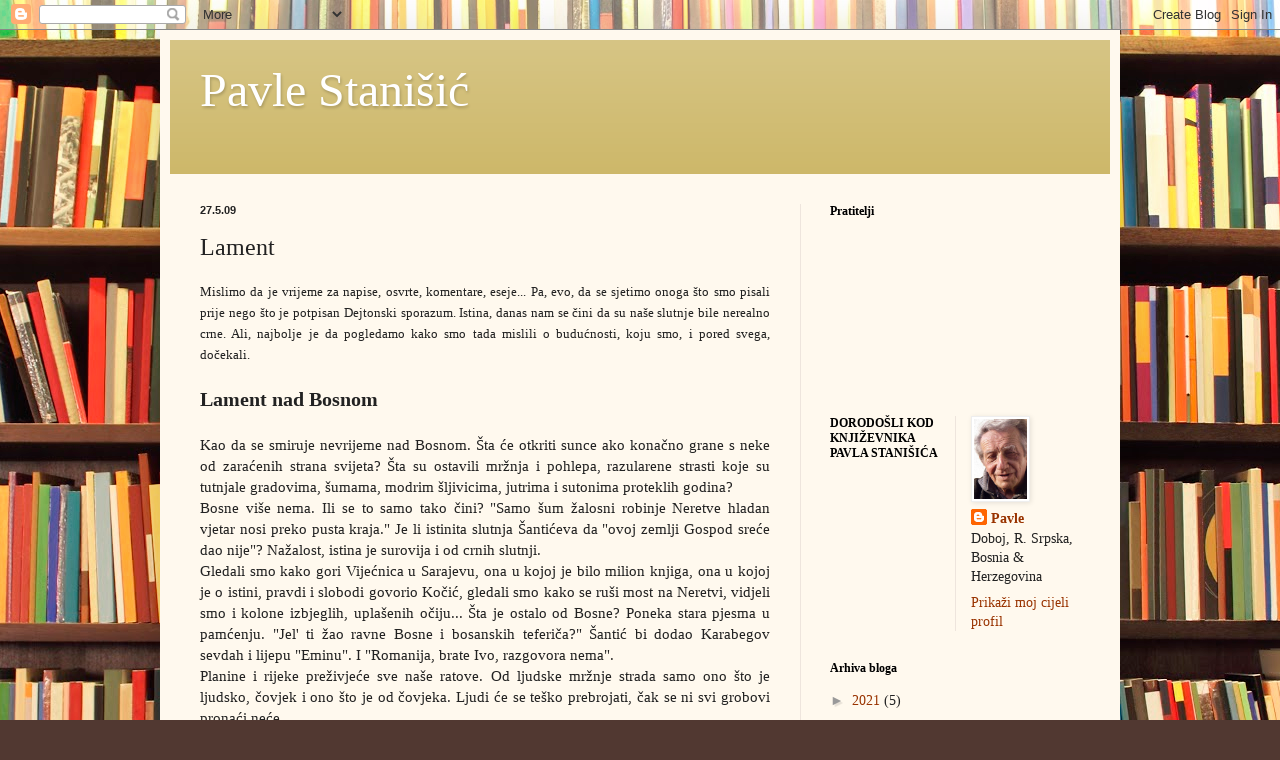

--- FILE ---
content_type: text/html; charset=utf-8
request_url: https://www.google.com/recaptcha/api2/aframe
body_size: 266
content:
<!DOCTYPE HTML><html><head><meta http-equiv="content-type" content="text/html; charset=UTF-8"></head><body><script nonce="cX4JzsTmsRPD_1-wJcuKoQ">/** Anti-fraud and anti-abuse applications only. See google.com/recaptcha */ try{var clients={'sodar':'https://pagead2.googlesyndication.com/pagead/sodar?'};window.addEventListener("message",function(a){try{if(a.source===window.parent){var b=JSON.parse(a.data);var c=clients[b['id']];if(c){var d=document.createElement('img');d.src=c+b['params']+'&rc='+(localStorage.getItem("rc::a")?sessionStorage.getItem("rc::b"):"");window.document.body.appendChild(d);sessionStorage.setItem("rc::e",parseInt(sessionStorage.getItem("rc::e")||0)+1);localStorage.setItem("rc::h",'1770059557961');}}}catch(b){}});window.parent.postMessage("_grecaptcha_ready", "*");}catch(b){}</script></body></html>